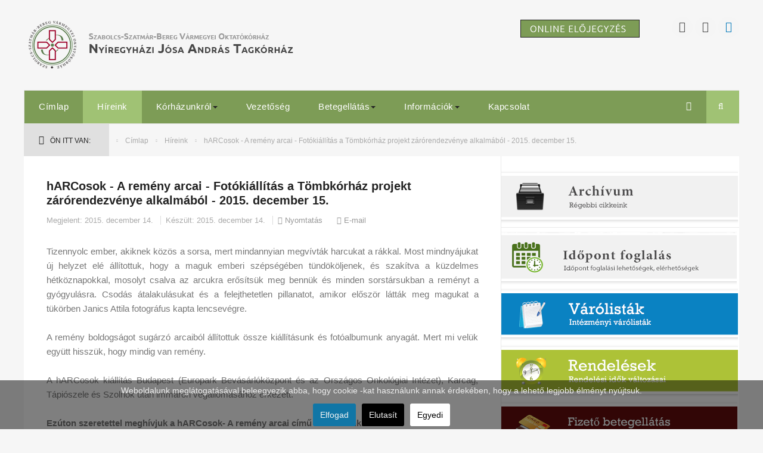

--- FILE ---
content_type: text/html; charset=utf-8
request_url: http://www.szszbmk.hu/hirek-nyh/434-harcosok-a-remeny-arcai-fotokiallitas-a-tombkorhaz-projekt-zarorendezvenye-alkalmabol-2015-december-15
body_size: 10062
content:

<!DOCTYPE html>
<html lang="hu-hu" dir="ltr"
	  class='com_content view-article itemid-266 j37 mm-hover'>
<head>
<!-- Global site tag (gtag.js) - Google Analytics -->
<script async src="https://www.googletagmanager.com/gtag/js?id=UA-53670913-21"></script>
<script>
  window.dataLayer = window.dataLayer || [];
  function gtag(){dataLayer.push(arguments);}
  gtag('js', new Date());

  gtag('config', 'UA-53670913-21');
</script>
	<base href="https://www.szszbmk.hu/hirek-nyh/434-harcosok-a-remeny-arcai-fotokiallitas-a-tombkorhaz-projekt-zarorendezvenye-alkalmabol-2015-december-15" />
	<meta http-equiv="content-type" content="text/html; charset=utf-8" />
	<meta name="author" content="Csiribán Mihály" />
	<meta name="generator" content="Joomla! - Open Source Content Management" />
	<title>hARCosok - A remény arcai - Fotókiállítás a Tömbkórház projekt zárórendezvénye alkalmából - 2015. december 15.</title>
	<link href="/templates/cepon/favicon.ico" rel="shortcut icon" type="image/vnd.microsoft.icon" />
	<link href="https://www.szszbmk.hu/component/search/?Itemid=266&amp;catid=22&amp;id=434&amp;format=opensearch" rel="search" title="Keresés Szabolcs-Szatmár-Bereg Megyei Kórházak és Egyetemi Oktatókórház" type="application/opensearchdescription+xml" />
	<link href="/templates/cepon/css/themes/green/bootstrap.css" rel="stylesheet" type="text/css" />
	<link href="/plugins/system/cookiesck/assets/front.css?ver=3.0.1" rel="stylesheet" type="text/css" />
	<link href="/templates/system/css/system.css" rel="stylesheet" type="text/css" />
	<link href="/templates/cepon/css/themes/green/template.css" rel="stylesheet" type="text/css" />
	<link href="/templates/cepon/css/themes/green/megamenu.css" rel="stylesheet" type="text/css" />
	<link href="/templates/cepon/fonts/font-awesome/css/font-awesome.min.css" rel="stylesheet" type="text/css" />
	<link href="/templates/cepon/fonts/stylesheet.css" rel="stylesheet" type="text/css" />
	<link href="/templates/cepon/css/extensions.css" rel="stylesheet" type="text/css" />
	<link href="/templates/cepon/css/custom.css" rel="stylesheet" type="text/css" />
	<link href="/media/widgetkit/wk-styles-dc67baa4.css" rel="stylesheet" type="text/css" id="wk-styles-css" />
	<style type="text/css">

			#cookiesck {
				position:fixed;
				left:0;
				right: 0;
				bottom: 0;
				z-index: 1000000;
				min-height: 30px;
				color: #eeeeee;
				background: rgba(0,0,0,0.5);
				text-align: center;
				font-size: 14px;
				line-height: 14px;
			}
			#cookiesck_text {
				padding: 10px 0;
				display: inline-block;
			}
			#cookiesck_buttons {
				float: right;
			}
			.cookiesck_button,
			#cookiesck_accept,
			#cookiesck_decline,
			#cookiesck_settings,
			#cookiesck_readmore {
				float:left;
				padding:10px;
				margin: 5px;
				border-radius: 3px;
				text-decoration: none;
				cursor: pointer;
				transition: all 0.2s ease;
			}
			#cookiesck_readmore {
				float:right;
				color: #fff;
				border: 2px solid transparent;
				transition: all 0.2s ease;
			}
			#cookiesck_readmore:hover {
				border: 2px solid #fff;
			}
			#cookiesck_accept {
				background: #1176a6;
				border: 2px solid #1176a6;
				color: #f5f5f5;
			}
			#cookiesck_accept:hover {
				background: transparent;
				border: 2px solid darkturquoise;
				color: darkturquoise;
			}
			#cookiesck_decline {
				background: #000;
				border: 2px solid #000;
				color: #f5f5f5;
			}
			#cookiesck_decline:hover {
				background: transparent;
				border: 2px solid #fff;
				color: #fff;
			}
			#cookiesck_settings {
				background: #fff;
				border: 2px solid #fff;
				color: #000;
			}
			#cookiesck_settings:hover {
				background: transparent;
				border: 2px solid #fff;
				color: #fff;
			}
			#cookiesck_options {
				display: none;
				width: 30px;
				height: 30px;
				border-radius: 15px;
				box-sizing: border-box;
				position: fixed;
				bottom: 0;
				left: 0;
				margin: 10px;
				border: 1px solid #ccc;
				cursor: pointer;
				background: #fff url(/plugins/system/cookiesck/assets/cookies-icon.svg) center center no-repeat;
				background-size: 80% auto;
			}
			#cookiesck_options > .inner {
				display: none;
				width: max-content;
				margin-top: -40px;
				background: rgba(0,0,0,0.7);
				position: absolute;
				font-size: 14px;
				color: #fff;
				padding: 4px 7px;
				border-radius: 3px;
			}
			#cookiesck_options:hover > .inner {
				display: block;
			}
			#cookiesck > div {
				display: flex;
				justify-content: space-around;
				align-items: center;
				flex-direction: column;
			}
			

		
	</style>
	<script type="application/json" class="joomla-script-options new">{"system.paths":{"root":"","base":""},"system.keepalive":{"interval":840000,"uri":"\/component\/ajax\/?format=json"}}</script>
	<script src="/media/jui/js/jquery.min.js?73ce74fc17402458c6c598330a5763fd" type="text/javascript"></script>
	<script src="/media/jui/js/jquery-noconflict.js?73ce74fc17402458c6c598330a5763fd" type="text/javascript"></script>
	<script src="/media/jui/js/jquery-migrate.min.js?73ce74fc17402458c6c598330a5763fd" type="text/javascript"></script>
	<script src="/media/system/js/caption.js?73ce74fc17402458c6c598330a5763fd" type="text/javascript"></script>
	<script src="/plugins/system/cookiesck/assets/front.js?ver=3.0.1" type="text/javascript"></script>
	<script src="/plugins/system/t3/base-bs3/bootstrap/js/bootstrap.js" type="text/javascript"></script>
	<script src="/plugins/system/t3/base-bs3/js/jquery.tap.min.js" type="text/javascript"></script>
	<script src="/plugins/system/t3/base-bs3/js/script.js" type="text/javascript"></script>
	<script src="/plugins/system/t3/base-bs3/js/menu.js" type="text/javascript"></script>
	<script src="/templates/cepon/js/script.js" type="text/javascript"></script>
	<script src="/plugins/system/t3/base-bs3/js/jquery.equalheight.js" type="text/javascript"></script>
	<script src="/plugins/system/t3/base-bs3/js/nav-collapse.js" type="text/javascript"></script>
	<script src="/media/system/js/core.js?73ce74fc17402458c6c598330a5763fd" type="text/javascript"></script>
	<!--[if lt IE 9]><script src="/media/system/js/polyfill.event.js?73ce74fc17402458c6c598330a5763fd" type="text/javascript"></script><![endif]-->
	<script src="/media/system/js/keepalive.js?73ce74fc17402458c6c598330a5763fd" type="text/javascript"></script>
	<script src="/media/widgetkit/uikit2-70377939.js" type="text/javascript"></script>
	<script src="/media/widgetkit/wk-scripts-1ae59843.js" type="text/javascript"></script>
	<script type="text/javascript">
jQuery(window).on('load',  function() {
				new JCaption('img.caption');
			});

var COOKIESCK_ALLOWED = ["cookiesck","cookiesckiframes","e30627ffdbeac812716150a96f634a35"];
var COOKIESCK_LIFETIME = 365;

jQuery(document).ready(function($){
	$("#cookiesck").remove();
	$("body").append("<div id=\"cookiesck\" data-layout=\"layout1\"/>");
	$("body").append("<div id=\"cookiesck_overlay\" />");
	$("body").append("<div id=\"cookiesck_options\" />");
	$("body").append("<div id=\"cookiesck_interface\" />");
	jQuery("#cookiesck_interface").html('<div class="cookiesck-main"><div class="cookiesck-main-close">×</div><div class="cookiesck-main-title">A cookie-k felhasználói preferenciái</div><div class="cookiesck-main-desc">Sütiket használunk annak érdekében, hogy weboldalunk a lehető legjobb élményt nyújtsa. Ha elutasítja a cookie -k használatát, előfordulhat, hogy ez a webhely nem a várt módon fog működni.</div><div class="cookiesck-main-buttons"><div class="cookiesck-accept cookiesck_button">Elfogad</div><div class="cookiesck-decline cookiesck_button">Elutasít</div></div><div class="cookiesck-category" data-category="analytics"><div class="cookiesck-category-name">Analytics</div><div class="cookiesck-category-desc">Az adatok elemzésére használt eszközök egy webhely hatékonyságának mérésére és működésének megértésére.</div><div class="cookiesck-platform" data-platform="Google Analytics"><div class="cookiesck-platform-name">Google Analytics</div><div class="cookiesck-platform-desc"></div><div class="cookiesck-accept cookiesck_button">Elfogad</div><div class="cookiesck-decline cookiesck_button">Elutasít</div></div></div><div class="cookiesck-category" data-category="marketing"><div class="cookiesck-category-name">Marketing</div><div class="cookiesck-category-desc">Olyan technikák összessége, amelyek célja a kereskedelmi stratégia és különösen a piackutatás.</div><div class="cookiesck-platform" data-platform="Quantcast"><div class="cookiesck-platform-name">Quantcast</div><div class="cookiesck-platform-desc"></div><div class="cookiesck-accept cookiesck_button">Elfogad</div><div class="cookiesck-decline cookiesck_button">Elutasít</div></div></div><div class="cookiesck-category" data-category="unknown"><div class="cookiesck-category-name">Unknown</div><div class="cookiesck-category-desc"></div><div class="cookiesck-platform" data-platform="Unknown"><div class="cookiesck-platform-name">Unknown</div><div class="cookiesck-platform-desc"></div><div class="cookiesck-accept cookiesck_button">Elfogad</div><div class="cookiesck-decline cookiesck_button">Elutasít</div></div></div></div>');
	ckInitCookiesckInterface();
	ckInitCookiesckIframes();

	$("#cookiesck").append("<div class=\"inner\"></div>");
	$("#cookiesck > .inner").append("<span id=\"cookiesck_text\">Weboldalunk meglátogatásával beleegyezik abba, hogy cookie -kat használunk annak érdekében, hogy a lehető legjobb élményt nyújtsuk.</span>")
		.append("<span id=\"cookiesck_buttons\"></div>");
	$("#cookiesck_buttons").append("<a class=\"cookiesck_button\" id=\"cookiesck_accept\">Elfogad</a>")
		.append("<a class=\"cookiesck_button\" id=\"cookiesck_decline\">Elutasít</a>")
		.append("<a class=\"cookiesck_button\" id=\"cookiesck_settings\">Egyedi</a>")
		.append("<div style=\"clear:both;\"></div>")
		;
	$("#cookiesck_options").append("<div class=\"inner\">Cookie beállítások</div>");

	var $cookieck = jQuery('#cookiesck');
	var $cookiesck_accept = jQuery('#cookiesck_accept,.cookiesck-main-buttons .cookiesck-accept');
	var cookiesck = ckReadCookie('cookiesck');
	$cookieck.hide();
	$("#cookiesck_overlay").hide();

	if(cookiesck == null) {
		$cookieck.show(); 
		$("#cookiesck_overlay").show();
	}

	$cookiesck_accept.click(function(){
		if (this.classList.contains('cookiesck-accept')) { ckCookiesAcceptAll(); }
		ckSetCookie("cookiesck","yes",365);
		jQuery.post('https://www.szszbmk.hu/hirek-nyh/434-harcosok-a-remeny-arcai-fotokiallitas-a-tombkorhaz-projekt-zarorendezvenye-alkalmabol-2015-december-15', 'set_cookieck=1', function(){
			// si blocage ressources externes, il faut reloader la page
			// si blockingpolicy == 2
		});
		$cookieck.slideUp('slow');
		jQuery('#cookiesck_options').show('slow');
		jQuery('#cookiesck_overlay').hide();
		ckLoadCookiesckIframes();
	});
	jQuery('#cookiesck_decline, .cookiesck-main-buttons .cookiesck-decline').click(function(){
		if (this.classList.contains('cookiesck-decline')) { ckCookiesDeclineAll(); }
		ckSetCookie("cookiesck","no",365);
		jQuery.post('https://www.szszbmk.hu/hirek-nyh/434-harcosok-a-remeny-arcai-fotokiallitas-a-tombkorhaz-projekt-zarorendezvenye-alkalmabol-2015-december-15', 'set_cookieck=0', function(){});
		$cookieck.slideUp('slow');
		jQuery('#cookiesck_options').show('slow');
		jQuery('#cookiesck_overlay').hide();
	});
	jQuery('#cookiesck_settings').click(function(){
		document.getElementById('cookiesck_interface').style.display = 'block';
		document.getElementById('cookiesck').style.display = 'none';
	});
	// add management button to update the decision
	jQuery('#cookiesck_options').click(function(){
		document.getElementById('cookiesck_interface').style.display = 'block';
		document.getElementById('cookiesck_overlay').style.display = 'block';
	});

	function ckBlockCookies(){
		var cookies = document.cookie.split(';');

		for (var i = 0; i < cookies.length; i++) {
			var cookie = cookies[i];
			var pos = cookie.indexOf('=');
			var name = '';
			if (pos > -1) {
				name = cookie.substr(0, pos);
			} else {
				name = cookie;
			}

			if(! name.match(/cookiesck/)) {
				document.cookie = name+'=; Max-Age=0; path=/; domain=' + location.host;
				// document.cookie = name + '=; expires=Thu, 01 Jan 1970 00:00:00 GMT';
			}
		}
		if (! document.__defineGetter__) {
			Object.defineProperty(document, 'cookie',{
				get: function g(){ return ''; },
				set: function h(){ return true;}
			});
		} else {
			var oldSetter = document.__lookupSetter__('cookie');
			if (oldSetter) {
				Object.defineProperty(document, 'cookie', {
					get: function g(){ return ''; },
					set: function h(v){
						if(v.match(/cookiesck\=/)) {
							oldSetter.call(document, v);
						}
						return true;
					}
				});
			}
		}
	}

});
jQuery(function($){ $(".hasTooltip").tooltip({"html": true,"container": "body"}); });GOOGLE_MAPS_API_KEY = "AIzaSyB0xAi-OX-MV0bJKzEtBNYk-LBpZig7RZo";
	</script>

	
<!-- META FOR IOS & HANDHELD -->
	<meta name="viewport" content="width=device-width, initial-scale=1.0, maximum-scale=1.0, user-scalable=no"/>
	<style type="text/stylesheet">
		@-webkit-viewport   { width: device-width; }
		@-moz-viewport      { width: device-width; }
		@-ms-viewport       { width: device-width; }
		@-o-viewport        { width: device-width; }
		@viewport           { width: device-width; }
	</style>
	<script type="text/javascript">
		//<![CDATA[
		if (navigator.userAgent.match(/IEMobile\/10\.0/)) {
			var msViewportStyle = document.createElement("style");
			msViewportStyle.appendChild(
				document.createTextNode("@-ms-viewport{width:auto!important}")
			);
			document.getElementsByTagName("head")[0].appendChild(msViewportStyle);
		}
		//]]>
	</script>
<meta name="HandheldFriendly" content="true"/>
<meta name="apple-mobile-web-app-capable" content="YES"/>
<!-- //META FOR IOS & HANDHELD -->


<!-- Le HTML5 shim and media query for IE8 support -->
<!--[if lt IE 9]>
<script src="//html5shim.googlecode.com/svn/trunk/html5.js"></script>
<script type="text/javascript" src="/plugins/system/t3/base-bs3/js/respond.min.js"></script>
<![endif]-->

<!-- You can add Google Analytics here or use T3 Injection feature -->

</head>

<body>

<div class="t3-wrapper">
  
	<!--<div id="t3-topbars" class="t3-topbars">
	<div class="container">
		<div class="row">
			<div class="t3-date col-xs-4 col-sm-5 col-md-6 col-lg-7">
      	<span class="day-date">2025. November 17.</span>				<span class="update-date">
					Utolsó módosítás: 2025.06.03. 13:00
        </span>
    	</div>
      
            
			  	</div>
	</div>
</div>-->


<!-- HEADER -->
<header id="t3-header">

 	

	<div class="container t3-header">
	<div class="row">

		<!-- LOGO -->
		<div class="col-xs-12 col-sm-6 col-md-7 col-lg-8 logo">
			<div class="logo-image">
				<a href="/" title="Szabolcs-Szatmár-Bereg Megyei Kórházak és Egyetemi Oktatókórház">
											<img class="logo-img" src="/images/nyh/logonyh.png" alt="Szabolcs-Szatmár-Bereg Megyei Kórházak és Egyetemi Oktatókórház" />
										<span>Szabolcs-Szatmár-Bereg Megyei Kórházak és Egyetemi Oktatókórház</span>
				</a>
				<small class="site-slogan"></small>
			</div>
		</div>
		<!-- //LOGO -->

					<div class="col-xs-12 col-sm-6 col-md-5 col-lg-4">
									<!-- HEAD SEARCH -->
					<div class="head-news  hidden-xs">
								<div class="moduletable">
						

<div class="custom"  >
	<div style="float: right;"><a href="/honlapok/elojegyzes_dev_20240226_PCs/" target="_blank" rel="noreferrer"><img style="border: 0;" src="/images/elojegyzes.png" alt="" /></a> <a class="uk-icon-button uk-icon-facebook" href="http://www.facebook.com/szszbmk"></a> <a class="uk-icon-button uk-icon-envelope" href="/webmail"></a> <a class="uk-icon-button uk-icon-universal-access " style="color: #0077b9;" href="/betegellatas-nyh/diagnosztika-nyh"></a></div></div>
		</div>
	
					</div>
					<!-- //HEAD SEARCH -->
				
			</div>
		
	</div>
  </div>
</header>
<!-- //HEADER -->

  
	
<!-- MAIN NAVIGATION -->
<nav id="t3-mainnav" class="wrap navbar navbar-default t3-mainnav">
	<div class="container">

		<!-- Brand and toggle get grouped for better mobile display -->
		<div class="navbar-header">
		
											<button type="button" class="navbar-toggle" data-toggle="collapse" data-target=".t3-navbar-collapse">
					<i class="fa fa-bars"></i>
				</button>
			
			      
	    	    <!-- HEAD LOGIN -->
	    <div class="head-login">  
      	<a href="#" class="link" data-toggle="modal" data-target="#loginModal"><i class="fa fa-user"></i></a>
    		<div class="modal fade loginModal" id="loginModal" tabindex="-1" role="dialog" aria-labelledby="loginModal" aria-hidden="true">
      		<div class="modal-dialog">
        		<div class="modal-content">
        			
  <div class="modal-header">
  	<button type="button" class="close" data-dismiss="modal" aria-hidden="true">&times;</button>
   	<h3 class="modal-title" id="myModalLabel">Jelentkezzen be fiókjába</h3>
  </div>
  <div class="modal-body">
	<form action="/hirek-nyh" method="post" id="login-form">

					
				<fieldset class="userdata">
			<div id="form-login-username" class="form-group">
									<div class="input-group">
						<span class="input-group-addon">
							<i class="fa fa-user tip" title="Felhasználói név"></i>
						</span>
						<input id="modlgn-username" type="text" name="username" class="input form-control" tabindex="0" size="18"
							   placeholder="Felhasználói név"/>
					</div>
							</div>
			<div id="form-login-password" class="form-group">
								<div class="input-group">
						<span class="input-group-addon">
							<i class="fa fa-lock tip" title="Jelszó"></i>
						</span>
					<input id="modlgn-passwd" type="password" name="password" class="input form-control" tabindex="0"
						   size="18" placeholder="Jelszó"/>
				</div>
						</div>
						<div id="form-login-secretkey" class="form-group">
								<div class="input-group">
					<span class="input-group-addon">
						<i class="fa fa-star hasTooltip" title="Titkos kulcs"></i>
					</span>
					<label for="modlgn-secretkey" class="element-invisible">Titkos kulcs</label>
					<input id="modlgn-secretkey" type="text" name="secretkey" class="input form-control" tabindex="0" size="18" placeholder="Titkos kulcs" />
					<span class="input-group-addon hasTooltip" title="Ha engedélyezte a felhasználói fiókjában a kéttényezős hitelesítést, akkor írja be a titkos kulcsát. Ha nem tudja, hogy ez mit jelent, akkor üresen hagyhatja ezt a mezőt.">
						<i class="fa fa-question-circle"></i>
					</span>
				</div>
							</div>
					
							<div id="form-login-remember" class="control-group">
					<label for="modlgn-remember" class="checkbox">
						<input id="modlgn-remember" type="checkbox"
							name="remember" class="input"
							value="yes"/> Emlékezzen rám					</label>
				</div>
						<div class="control-group">
				<input type="submit" name="Submit" class="btn btn-primary" value="Belépés"/>
			</div>

			<ul class="unstyled">
				<li>
					<a href="/component/users/?view=remind&amp;Itemid=122">
						Elfelejtette felhasználónevét?</a>
				</li>
				<li>
					<a href="/component/users/?view=reset&amp;Itemid=122">Elfelejtette jelszavát?</a>
				</li>
			</ul>

			<input type="hidden" name="option" value="com_users"/>
			<input type="hidden" name="task" value="user.login"/>
			<input type="hidden" name="return" value="aHR0cHM6Ly93d3cuc3pzemJtay5odS9oaXJlay1ueWgvNDM0LWhhcmNvc29rLWEtcmVtZW55LWFyY2FpLWZvdG9raWFsbGl0YXMtYS10b21ia29yaGF6LXByb2pla3QtemFyb3JlbmRlenZlbnllLWFsa2FsbWFib2wtMjAxNS1kZWNlbWJlci0xNQ=="/>
			<input type="hidden" name="01deeb3fbdbbfe22721d58c7546aaa61" value="1" />		</fieldset>
			</form>
  </div>

        		</div>
      		</div>
    		</div>
	    </div>
	    <!-- //HEAD SEARCH -->
	          
	    	    <!-- HEAD SEARCH -->
	    <div class="head-search">     
	      <form class="form-search" action="/hirek-nyh" method="post">
	<div class="search">
		<label for="mod-search-searchword">Keresés...</label><i class="fa fa-search"></i><input name="searchword" id="mod-search-searchword" maxlength="200"  class="form-control " type="text" size="0" />	<input type="hidden" name="task" value="search" />
	<input type="hidden" name="option" value="com_search" />
	<input type="hidden" name="Itemid" value="266" />
	</div>
</form>

	    </div>
	    <!-- //HEAD SEARCH -->
	    
		</div>

					<div class="t3-navbar-collapse navbar-collapse collapse"></div>
		
		<div class="t3-navbar navbar-collapse collapse">
			<div  class="t3-megamenu"  data-responsive="true">
<ul itemscope itemtype="http://www.schema.org/SiteNavigationElement" class="nav navbar-nav level0">
<li itemprop='name'  data-id="323" data-level="1">
<a itemprop='url' class=""  href="http://www.szszbmk.hu/nyiregyhaza"   data-target="#">Címlap</a>

</li>
<li itemprop='name' class="current active" data-id="266" data-level="1">
<a itemprop='url' class=""  href="/hirek-nyh"   data-target="#">Híreink </a>

</li>
<li itemprop='name' class="dropdown mega" data-id="253" data-level="1">
<a itemprop='url' class=" dropdown-toggle"  href="/korhazunkrol-nyh/bemutatkozas-nyh"   data-target="#" data-toggle="dropdown">Kórházunkról<em class="caret"></em></a>

<div class="nav-child dropdown-menu mega-dropdown-menu"  ><div class="mega-dropdown-inner">
<div class="row">
<div class="col-xs-12 mega-col-nav" data-width="12"><div class="mega-inner">
<ul itemscope itemtype="http://www.schema.org/SiteNavigationElement" class="mega-nav level1">
<li itemprop='name'  data-id="252" data-level="2">
<a itemprop='url' class=""  href="/korhazunkrol-nyh/bemutatkozas-nyh"   data-target="#">Bemutatkozás </a>

</li>
<li itemprop='name'  data-id="380" data-level="2">
<a itemprop='url' class=""  href="/korhazunkrol-nyh/korhaztortenet-nyh"   data-target="#">Kórháztörténet </a>

</li>
<li itemprop='name'  data-id="254" data-level="2">
<a itemprop='url' class=""  href="/korhazunkrol-nyh/alapitvany-nyh"   data-target="#">Alapítványok </a>

</li>
<li itemprop='name'  data-id="255" data-level="2">
<a itemprop='url' class=""  href="http://www.szszbmk.hu/konyvtar/"   data-target="#">Orvosi Könyvtár</a>

</li>
</ul>
</div></div>
</div>
</div></div>
</li>
<li itemprop='name'  data-id="377" data-level="1">
<a itemprop='url' class=""  href="/vezetoseg-nyh"   data-target="#">Vezetőség </a>

</li>
<li itemprop='name' class="dropdown mega" data-id="256" data-level="1">
<a itemprop='url' class=" dropdown-toggle"  href="/aito-nyh"   data-target="#" data-toggle="dropdown">Betegellátás<em class="caret"></em></a>

<div class="nav-child dropdown-menu mega-dropdown-menu"  ><div class="mega-dropdown-inner">
<div class="row">
<div class="col-xs-12 mega-col-nav" data-width="12"><div class="mega-inner">
<ul itemscope itemtype="http://www.schema.org/SiteNavigationElement" class="mega-nav level1">
<li itemprop='name'  data-id="257" data-level="2">
<a itemprop='url' class=""  href="/aito-nyh"   data-target="#">Fekvőbeteg ellátás</a>

</li>
<li itemprop='name'  data-id="258" data-level="2">
<a itemprop='url' class=""  href="/betegellatas-nyh/szakrendelesek-nyh"   data-target="#">Szakrendelések </a>

</li>
<li itemprop='name'  data-id="259" data-level="2">
<a itemprop='url' class=""  href="/betegellatas-nyh/diagnosztika-nyh"   data-target="#">Diagnosztika </a>

</li>
<li itemprop='name'  data-id="260" data-level="2">
<a itemprop='url' class=""  href="/betegellatas-nyh/vizsgalatkerok-nyh"   data-target="#">Vizsgálatkérők </a>

</li>
<li itemprop='name'  data-id="261" data-level="2">
<a itemprop='url' class=""  href="/betegellatas-nyh/haziorvosoknak-nyh"   data-target="#">Háziorvosoknak </a>

</li>
</ul>
</div></div>
</div>
</div></div>
</li>
<li itemprop='name' class="dropdown mega" data-id="263" data-level="1">
<a itemprop='url' class=" dropdown-toggle"  href="/?Itemid=262"   data-target="#" data-toggle="dropdown">Információk<em class="caret"></em></a>

<div class="nav-child dropdown-menu mega-dropdown-menu"  ><div class="mega-dropdown-inner">
<div class="row">
<div class="col-xs-12 mega-col-nav" data-width="12"><div class="mega-inner">
<ul itemscope itemtype="http://www.schema.org/SiteNavigationElement" class="mega-nav level1">
<li itemprop='name'  data-id="340" data-level="2">
<a itemprop='url' class=""  href="/informaciok-nyh/allasajanlatok-nyh"   data-target="#">Állásajánlatok </a>

</li>
<li itemprop='name'  data-id="339" data-level="2">
<a itemprop='url' class=""  href="http://www.szszbmk.hu/pdf/nyh/betegjogikepviselo/nyh.pdf"   data-target="#">Betegjogi képviselő</a>

</li>
<li itemprop='name'  data-id="665" data-level="2">
<a itemprop='url' class=""  href="/pdf/szszbmk/kozerdekuadatok/Jósa András Oktatókórház térkép.pdf"   data-target="#">Mi, hol található</a>

</li>
<li itemprop='name'  data-id="664" data-level="2">
<a itemprop='url' class=""  href="/pdf/nyh/hazirend/josa.pdf"   data-target="#">Tagkórházi házirend</a>

</li>
</ul>
</div></div>
</div>
</div></div>
</li>
<li itemprop='name'  data-id="267" data-level="1">
<a itemprop='url' class=""  href="/kapcsolat-nyh"   data-target="#">Kapcsolat </a>

</li>
</ul>
</div>

		</div>

	</div>
</nav>
<!-- //MAIN NAVIGATION -->

<!-- NAV HELPER -->
<section class="wrap t3-navhelper ">
	<div class="container">
		
<ol class="breadcrumb ">
	<li class="active">Ön itt van: &#160;</li><li><a href="/" class="pathway">Címlap</a><span class="divider"><img src="/templates/cepon/images/system/arrow.png" alt="" /></span></li><li><a href="/hirek-nyh" class="pathway">Híreink</a><span class="divider"><img src="/templates/cepon/images/system/arrow.png" alt="" /></span></li><li><span>hARCosok - A remény arcai - Fotókiállítás a Tömbkórház projekt zárórendezvénye alkalmából - 2015. december 15.</span></li></ol>

	</div>
</section>
<!-- //NAV HELPER -->

  




  

  
  
<div id="t3-mainbody" class="container t3-mainbody">
	<div class="row">

		<!-- MAIN CONTENT -->
		<div id="t3-content" class="t3-content col-xs-12 col-sm-8 col-md-8 col-lg-9">
      
     				
						     
			      <div class="t3-component">
				
<div class="item-page clearfix">


<!-- Article -->
<article>
	<header class="article-header clearfix">
		<h1 class="article-title">
							<a href="/hirek-nyh/434-harcosok-a-remeny-arcai-fotokiallitas-a-tombkorhaz-projekt-zarorendezvenye-alkalmabol-2015-december-15"> hARCosok - A remény arcai - Fotókiállítás a Tömbkórház projekt zárórendezvénye alkalmából - 2015. december 15.</a>
					</h1>
	</header>

	<!-- Aside -->
	<aside class="article-aside clearfix">

					<dl class="article-info pull-left">
				<dt class="article-info-term">Részletek</dt>

				
									<dd class="published">
						Megjelent: <strong>2015. december 14.</strong>					</dd>
				
									<dd class="create">
						Készült: <strong>2015. december 14.</strong>					</dd>
				
				
										<dd class="print-icon"> <a href="/hirek-nyh/434-harcosok-a-remeny-arcai-fotokiallitas-a-tombkorhaz-projekt-zarorendezvenye-alkalmabol-2015-december-15?tmpl=component&amp;print=1&amp;layout=default&amp;page=" title="Nyomtatás" onclick="window.open(this.href,'win2','status=no,toolbar=no,scrollbars=yes,titlebar=no,menubar=no,resizable=yes,width=640,height=480,directories=no,location=no'); return false;" rel="nofollow"><span class="fa fa-print"></span>&#160;Nyomtatás&#160;</a> </dd>
				        
									<dd class="email-icon"> <a href="/component/mailto/?tmpl=component&amp;template=cepon&amp;link=13e00701cfdd13ef970f1bcfc18ca63be693c4de" title="E-mail" onclick="window.open(this.href,'win2','width=400,height=350,menubar=yes,resizable=yes'); return false;"><span class="fa fa-envelope"></span> E-mail</a> </dd>
				        
			</dl>
		
							    
	</aside>
	<!-- //Aside -->




	
	
	  
  
	<section class="article-content clearfix articlePushRight">
		<p style="text-align: justify;">Tizennyolc ember, akiknek közös a sorsa, mert mindannyian megvívták harcukat a rákkal. Most mindnyájukat új helyzet elé állítottuk, hogy a maguk emberi szépségében tündököljenek, és szakítva a küzdelmes hétköznapokkal, mosolyt csalva az arcukra erősítsük meg bennük és minden sorstársukban a reményt a gyógyulásra. Csodás átalakulásukat és a felejthetetlen pillanatot, amikor először látták meg magukat a tükörben Janics Attila fotográfus kapta lencsevégre.</p>
 
<p style="text-align: justify;">A remény boldogságot sugárzó arcaiból állítottuk össze kiállításunk és fotóalbumunk anyagát. Mert mi velük együtt hisszük, hogy mindig van remény.</p>
<p style="text-align: justify;">A hARCosok kiállítás Budapest (Europark Bevásárlóközpont és az Országos Onkológiai Intézet), Karcag, Tápiószele és Szolnok után immáron végállomásához érkezett.</p>
<p style="text-align: justify;"><strong>Ezúton szeretettel meghívjuk a hARCosok- A remény arcai című kiállításunkra.</strong></p>
<p style="text-align: justify;">Időpont: 2015. december 15. (kedd) 11.00 óra</p>
<p style="text-align: justify;">Helyszín: <strong>Szabolcs-Szatmár-Bereg-Megyei Kórházak és Egyetemi Oktatókórház, Onkoradiológiai tömb, mélyföldszint</strong></p>
<p style="text-align: justify;"><strong>A kiállítást megnyitja: Dr. Adorján Gusztáv, a SZSZBMK főigazgatója</strong></p>
<p style="text-align: justify;"><strong>Köszöntőt mond: Dr. Erfán József, a Jósa András Oktatókórház Onkoradiológiai osztályának osztályvezetője és Mikitovics Nóra Korzó Bevásárlóközpont marketingvezető</strong></p>
<p style="text-align: justify;">Együttműködő partnerünk a Rákbetegek Országos Szervezetének nyíregyházi Napforduló Szolgálata és a budapesti Fiatal Rákbetegek Klubja.</p>
<p style="text-align: justify;">A hARCosok <strong>nagykövete Zoltán Erika</strong>, a közismert előadóművész, aki családi vonatkozásban sajnos már maga is érintett, ezért fontosnak tartja a programhoz csatlakozásával felhívni a figyelmet a szűrővizsgálatok és a megelőzés fontosságára.</p>
<p style="text-align: justify;"><strong>Közreműködtek:</strong></p>
<p style="text-align: justify;">(Akik önkéntes munkájukkal támogatták a projectet.)</p>
<p style="text-align: justify;">Fotó: Janics Attila • Videó: Madár Tibor, Vass Lajos, Bánki Zoltán • Frizura: Marján Szabolcs • Smink: Czimbalmos Emőke • Paróka, jelmez: Bánszky Krisztina, Pálóczy Magdolna, Bokor Gabriella (Móricz Zsigmond Színház) • Riport: Magyar Krisztina</p>
<p style="text-align: justify;"><strong>A kiállítás anyagából készült fotóalbum megvásárlásával a Rákbetegek Országos Szervezetét támogatja.</strong></p>	</section>

				<footer class="article-footer clearfix">
			<dl class="article-info pull-left">
									<dd class="modified">
						Módosítás: <strong>2016. február 24.</strong>					</dd>
							</dl>
		</footer>
	
	
	
	</article>
<!-- //Article -->


</div>
      </div>
      
      
		</div>
		<!-- //MAIN CONTENT -->

		<!-- SIDEBAR RIGHT -->
		<div class="t3-sidebar t3-sidebar-right col-xs-12 col-sm-4 col-md-4 col-lg-3">
			<div class="t3-module module terkep " id="Mod189"><div class="module-inner"><div class="module-ct">

<div class="custom terkep"  >
	<br /><a href="/archivum-nyh"><img src="/images/fisheye/archivum.png"></a></div>
</div></div></div><div class="t3-module module terkep " id="Mod193"><div class="module-inner"><div class="module-ct">

<div class="custom terkep"  >
	<p></p>
<p><a href="/pdf/szszbmk/idopontfoglalas/tajekoztato_idopont_foglalasrol_egyben.pdf" target="_blank"><img src="/images/fisheye/onlineelojegyzes.png" alt="Online előjegyzés" /></a><br /><a href="http://jogviszony.oep.hu/varolista_pub/"><img src="/images/fisheye/varolista.png" alt="Várólista" /></a><br /><a href="/rendelesi-idok-valtozasa-nyh"><img src="/images/fisheye/rendeles.png" alt="Rendelési idők változása" /></a><br /><a href="/fizeto-betegellatas-nyh"><img src="/images/fisheye/fizeto.png" alt="Fizető betegellátás" /></a><br /><a href="/betegellatas-nyh/vizsgalatkerok-nyh"><img src="/images/fisheye/vizsgalatkerok.png" alt="Vizsgálatkérők" /></a><br /><a href="/pdf/nyh/etlap/etlap.pdf"><img src="/images/fisheye/etlap.png" alt="Étkezés - Étlap" /></a><br /><a href="/telefonkonyv-nyh"><img src="/images/fisheye/telefon.png" alt="Telefonkönyv" /></a><br /><a href="http://josa.babyboxphoto.hu/"><img src="/images/fisheye/babybox.png" alt="Babybox fotógaléria" /></a><br /><a href="https://lifestorybaby.com/"><img src="/images/fisheye/lifestorybaby.png" alt="Life Story Baby fotógaléria" /></a></p></div>
</div></div></div>
		</div>
		<!-- //SIDEBAR RIGHT -->

	</div>
</div> 



  


  
  
 


  
<!-- FOOTER -->
<footer id="t3-footer" class="wrap t3-footer">

		<!-- FOOT NAVIGATION -->
    		<!-- //FOOT NAVIGATION -->
    
		

		<div class="container">
			<div class="t3-copyright">
          <div class="row">

				<div class="col-md-12 copyright ">
					

<div class="custom"  >
	<p>4400 Nyíregyháza, Szent István u. 68. | Tel: +36 42 599 700 | Fax: +36 42 461 174<br />E-mail: szszbmk@szszbmk.hu | 2017 © Minden jog fenntartva.</p></div>

				</div>
							</div>
      </div>
		</div>
    
    <div id="toTop" class="backtotop">
       <i class="fa fa-angle-double-up"></i> 
    </div>
</footer>
<!-- //FOOTER -->

</div>

</body>

</html>

--- FILE ---
content_type: text/css
request_url: https://www.szszbmk.hu/templates/cepon/fonts/stylesheet.css
body_size: 154
content:
/* Designed by  */
/* FontFace Generated by FontPro */

@font-face {
    font-family: 'latoregular';
    src: url('lato-reg-webfont.eot');
    src: url('lato-reg-webfont.eot?#iefix') format('embedded-opentype'),
         url('lato-reg-webfont.woff') format('woff'),
         url('lato-reg-webfont.ttf') format('truetype'),
         url('lato-reg-webfont.svg#latoregular') format('svg');
    font-weight: normal;
    font-style: normal;
}

@font-face {
  font-family: 'CreteRound-Regular';
  src: url('CreteRound-Regular.eot');
  src: url('CreteRound-Regular.eot?#iefix') format('embedded-opentype'),
       url('CreteRound-Regular.woff') format('woff'),
       url('CreteRound-Regular.ttf') format('truetype'),
       url('CreteRound-Regular.svg#CreteRound-Regular') format('svg');
}


--- FILE ---
content_type: text/css
request_url: https://www.szszbmk.hu/templates/cepon/css/custom.css
body_size: -39
content:
/* 
 YOU COULD PLEASE WRITE YOUR CUSTOM CSS HERE 
 ------------------------------------------- */


--- FILE ---
content_type: application/javascript
request_url: https://www.szszbmk.hu/templates/cepon/js/script.js
body_size: 739
content:
/** 
 *------------------------------------------------------------------------------
 * @package       T3 Framework for Joomla!
 *------------------------------------------------------------------------------
 * @copyright     Copyright (C) 2004-2013 JoomlArt.com. All Rights Reserved.
 * @license       GNU General Public License version 2 or later; see LICENSE.txt
 * @authors       JoomlArt, JoomlaBamboo, (contribute to this project at github 
 *                & Google group to become co-author)
 * @Google group: https://groups.google.com/forum/#!forum/t3fw
 * @Link:         http://t3-framework.org 
 *------------------------------------------------------------------------------
 */	
 
 
jQuery(document).ready(function() {
	jQuery(function () {
		var scrollDiv = document.createElement("div");
		jQuery(scrollDiv).attr("id", "toTop").html("").appendTo("body");
		jQuery(window).scroll(function () {
			if (jQuery(this).scrollTop() != 0) {
				jQuery("#toTop").fadeIn();
			} else {
				jQuery("#toTop").fadeOut();
			}
		});
		jQuery("#toTop").click(function () {
			jQuery("body,html").animate({
				scrollTop: 0
			},
			800);
		});
      
    jQuery(window).resize(function() {
		//equalheight
    if (jQuery(window).width() > 919) {
			jQuery('.t3-content, .t3-sidebar').equalHeight();
			jQuery('.t3-extra-content, .t3-extra-sidebar').equalHeight();
			jQuery('.k2Cepon itemList .itemContainer').equalHeight();
		} else {
			jQuery('.t3-content, .t3-sidebar').css({'min-height': '0px'});
			jQuery('.t3-extra-content, .t3-extra-sidebar').css({'min-height': '0px'});
			jQuery('.k2Cepon .itemList .itemContainer').css({'min-height': '0px'});
		  }
		});
      
		jQuery(window).on("load", function() {
		//equalheight
		  if (jQuery(window).width() > 919) {
			jQuery('.t3-content, .t3-sidebar').equalHeight();
			jQuery('.t3-extra-content, .t3-extra-sidebar').equalHeight();
			jQuery('.k2Cepon .itemList .itemContainer').equalHeight();
		} else {
			jQuery('.t3-content, .t3-sidebar').css({'min-height': '0px'});
			jQuery('.t3-extra-content, .t3-extra-sidebar').css({'min-height': '0px'});
			jQuery('.k2Cepon .itemList .itemContainer').css({'min-height': '0px'});
		  }
		});
	});
});

(function($){
 	$(document).ready(function(){

		(function(){
 			// Add class for mainmenu when scroller
           var mainnav = $('#t3-mainnav');
			  $mainnavOffset = mainnav.offset().top
			  $(window).scroll(function() {
					if($(this).scrollTop() > $mainnavOffset) {
						mainnav.addClass('affix');	
					} else {
						mainnav.removeClass('affix');
					}
				});

 		})();

 	});

})(jQuery);


	